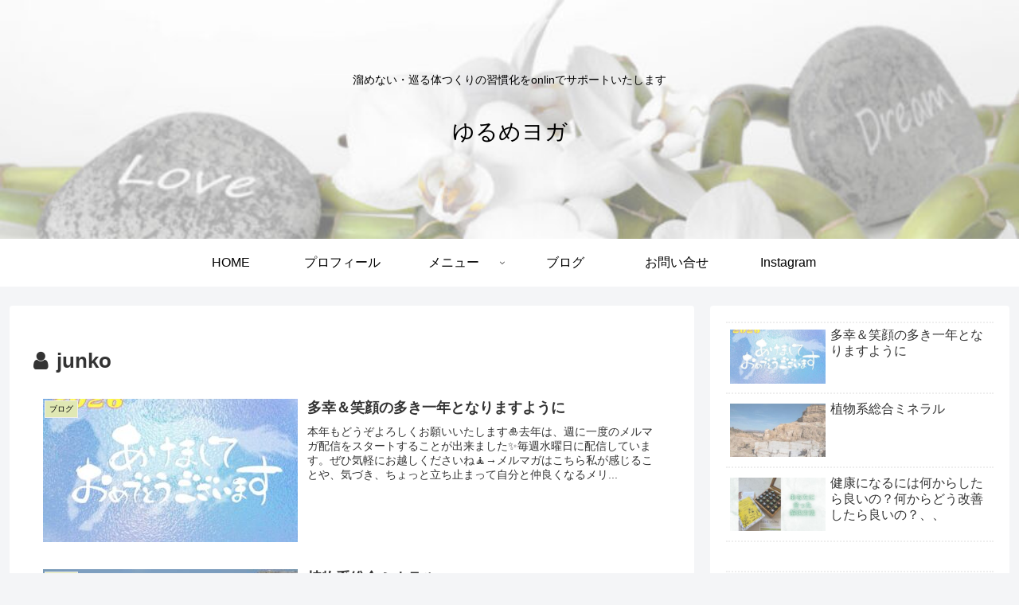

--- FILE ---
content_type: text/html; charset=utf-8
request_url: https://www.google.com/recaptcha/api2/aframe
body_size: -136
content:
<!DOCTYPE HTML><html><head><meta http-equiv="content-type" content="text/html; charset=UTF-8"></head><body><script nonce="VsiLQLvj5iaG5QUKRkV9Fg">/** Anti-fraud and anti-abuse applications only. See google.com/recaptcha */ try{var clients={'sodar':'https://pagead2.googlesyndication.com/pagead/sodar?'};window.addEventListener("message",function(a){try{if(a.source===window.parent){var b=JSON.parse(a.data);var c=clients[b['id']];if(c){var d=document.createElement('img');d.src=c+b['params']+'&rc='+(localStorage.getItem("rc::a")?sessionStorage.getItem("rc::b"):"");window.document.body.appendChild(d);sessionStorage.setItem("rc::e",parseInt(sessionStorage.getItem("rc::e")||0)+1);localStorage.setItem("rc::h",'1768982514136');}}}catch(b){}});window.parent.postMessage("_grecaptcha_ready", "*");}catch(b){}</script></body></html>